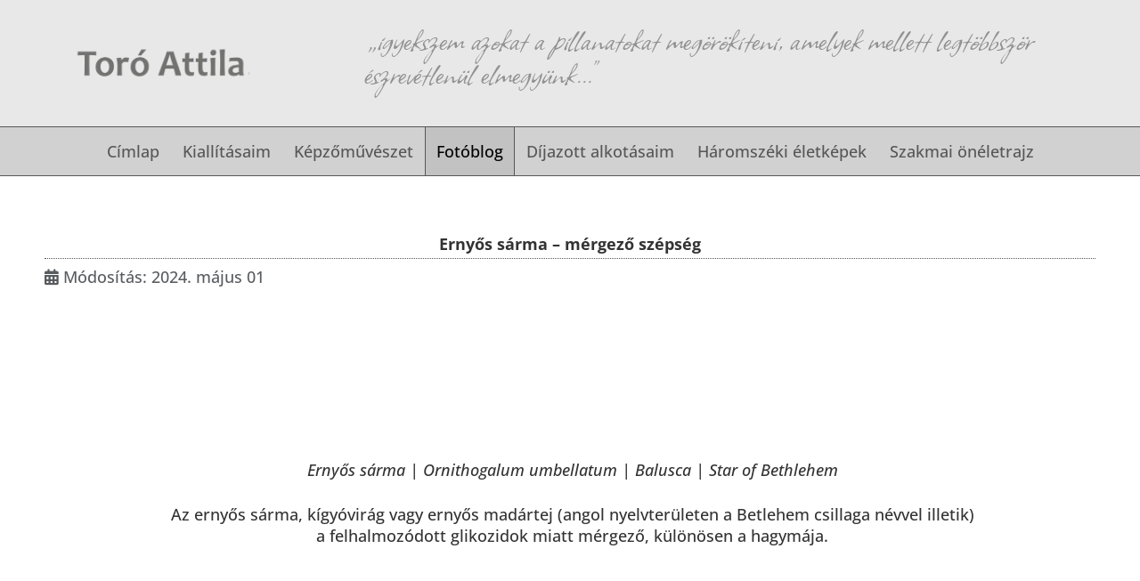

--- FILE ---
content_type: text/html; charset=utf-8
request_url: https://www.toroattila.eu/fotoblog/ernyos-sarma-mergezo-szepseg.html
body_size: 4915
content:

<!DOCTYPE html>
<html lang="hu-hu" dir="ltr" >
<head>
	<meta charset="utf-8">
	<meta name="rights" content="© Toró Attila">
	<meta name="twitter:card" content="summary_large_image">
	<meta name="twitter:title" content="Ernyős sárma – mérgező szépség">
	<meta name="twitter:image" content="https://www.toroattila.eu/images/Blog/2024/ErnyosSarma/rc_thumbs/webp-hdpi/thumb_01-ernyos-sarma-Toro-Attila.webp">
	<meta name="twitter:description" content="Ernyős sárma | Ornithogalum umbellatum | Balusca | Star of Bethlehem">
	<meta name="author" content="Toró Attila">
	<meta name="robots" content="index, follow, max-snippet:-1, max-image-preview:large">
	<meta property="og:title" content="Ernyős sárma – mérgező szépség">
	<meta property="og:type" content="article">
	<meta property="og:image" content="https://www.toroattila.eu/images/Blog/2024/ErnyosSarma/rc_thumbs/webp-hdpi/thumb_01-ernyos-sarma-Toro-Attila.webp">
	<meta property="og:url" content="https://www.toroattila.eu/fotoblog/ernyos-sarma-mergezo-szepseg.html">
	<meta property="og:site_name" content="ToroAttila.eu">
	<meta property="og:description" content="Ernyős sárma | Ornithogalum umbellatum | Balusca | Star of Bethlehem">
	<meta name="description" content="Ernyős sárma | Ornithogalum umbellatum | Balusca | Star of Bethlehem">
	<meta name="generator" content="Joomla! - Open Source Content Management">
	<title>ToroAttila.eu - Ernyős sárma – mérgező szépség</title>
	<link href="https://www.toroattila.eu/fotoblog/ernyos-sarma-mergezo-szepseg.html" rel="canonical">
	<link href="/favicon.ico" rel="icon" type="image/vnd.microsoft.icon">
<link href="/media/vendor/joomla-custom-elements/css/joomla-alert.min.css?0.4.1" rel="stylesheet">
	<link href="https://www.toroattila.eu/plugins/content/rc_gallery/assets/css/rc_gallery_layout.css?1701376102" rel="stylesheet">
	<link href="https://www.toroattila.eu/plugins/content/rc_gallery/rc_shadowbox/css/default.css?1701376102" rel="stylesheet">
	<link href="/media/plg_system_jcepro/site/css/content.min.css?86aa0286b6232c4a5b58f892ce080277" rel="stylesheet">
	<style>
			#rc_gallery_1.rc_gallery .rc_galleryimg {
				background-color: #f2f2f2;
				border-radius: 0px;
			}

			#rc_gallery_1.rc_gallery div.rc_galleryimg_container span {
				color: #ffffff;
				font-size: 12px;
				line-height: 18px;
				text-align: center;
				overflow: hidden;
				white-space: nowrap;
				font-weight: normal;
			}

			#rc_sb_overlay {
				background-color: rgba(0, 0, 0, 0.95);
				opacity: 1;backdrop-filter: blur(1px);
			}
		
				#rc_gallery_1.rc_gallery div.rc_galleryimg_container span {
					opacity: 0;
				}

				#rc_gallery_1.rc_gallery div.rc_galleryimg_container:hover span {
					opacity: 1;
				}
			</style>
<script src="/media/vendor/jquery/js/jquery.min.js?3.7.1"></script>
	<script src="/media/legacy/js/jquery-noconflict.min.js?504da4"></script>
	<script src="/media/mod_menu/js/menu.min.js?d9674e" type="module"></script>
	<script type="application/json" class="joomla-script-options new">{"joomla.jtext":{"ERROR":"Hiba","MESSAGE":"Üzenet","NOTICE":"Megjegyzés","WARNING":"Figyelmeztetés","JCLOSE":"Bezárás","JOK":"Rendben","JOPEN":"Megnyitás"},"system.paths":{"root":"","rootFull":"https:\/\/www.toroattila.eu\/","base":"","baseFull":"https:\/\/www.toroattila.eu\/"},"csrf.token":"9cc847aacbfa811d79d56a9b73569aa2"}</script>
	<script src="/media/system/js/core.min.js?a3d8f8"></script>
	<script src="/media/vendor/bootstrap/js/alert.min.js?5.3.8" type="module"></script>
	<script src="/media/vendor/bootstrap/js/button.min.js?5.3.8" type="module"></script>
	<script src="/media/vendor/bootstrap/js/carousel.min.js?5.3.8" type="module"></script>
	<script src="/media/vendor/bootstrap/js/collapse.min.js?5.3.8" type="module"></script>
	<script src="/media/vendor/bootstrap/js/dropdown.min.js?5.3.8" type="module"></script>
	<script src="/media/vendor/bootstrap/js/modal.min.js?5.3.8" type="module"></script>
	<script src="/media/vendor/bootstrap/js/offcanvas.min.js?5.3.8" type="module"></script>
	<script src="/media/vendor/bootstrap/js/popover.min.js?5.3.8" type="module"></script>
	<script src="/media/vendor/bootstrap/js/scrollspy.min.js?5.3.8" type="module"></script>
	<script src="/media/vendor/bootstrap/js/tab.min.js?5.3.8" type="module"></script>
	<script src="/media/vendor/bootstrap/js/toast.min.js?5.3.8" type="module"></script>
	<script src="/media/system/js/messages.min.js?9a4811" type="module"></script>
	<script src="https://www.toroattila.eu/plugins/content/rc_gallery/assets/js/rc_gallery.min.js?1701376102"></script>
	<script src="https://www.toroattila.eu/plugins/content/rc_gallery/assets/js/rc_gallery_layout.min.js?1701376102"></script>
	<script src="https://www.toroattila.eu/plugins/content/rc_gallery/rc_shadowbox/jquery.mobile.custom.min.js?1701376102"></script>
	<script src="https://www.toroattila.eu/plugins/content/rc_gallery/rc_shadowbox/rc_shadowbox.min.js?1701376102"></script>
	<script type="application/ld+json">{"@context":"https://schema.org","@graph":[{"@type":"Person","@id":"https://www.toroattila.eu/#/schema/Person/base","name":"Toró Attila","url":"https://www.toroattila.eu/","logo":{"@type":"ImageObject","@id":"https://www.toroattila.eu/#/schema/ImageObject/logo","url":"images/Toro-Attila.jpg","contentUrl":"images/Toro-Attila.jpg","width":300,"height":300},"image":{"@id":"https://www.toroattila.eu/#/schema/ImageObject/logo"},"sameAs":["https://www.facebook.com/attila.toro","https://www.instagram.com/toro.ati/"]},{"@type":"WebSite","@id":"https://www.toroattila.eu/#/schema/WebSite/base","url":"https://www.toroattila.eu/","name":"ToroAttila.eu","publisher":{"@id":"https://www.toroattila.eu/#/schema/Person/base"}},{"@type":"WebPage","@id":"https://www.toroattila.eu/#/schema/WebPage/base","url":"https://www.toroattila.eu/fotoblog/ernyos-sarma-mergezo-szepseg.html","name":"ToroAttila.eu - Ernyős sárma – mérgező szépség","description":"Ernyős sárma | Ornithogalum umbellatum | Balusca | Star of Bethlehem","isPartOf":{"@id":"https://www.toroattila.eu/#/schema/WebSite/base"},"about":{"@id":"https://www.toroattila.eu/#/schema/Person/base"},"inLanguage":"hu-HU"},{"@type":"Article","@id":"https://www.toroattila.eu/#/schema/com_content/article/54","name":"Ernyős sárma – mérgező szépség","headline":"Ernyős sárma – mérgező szépség","inLanguage":"hu-HU","thumbnailUrl":"images/Blog/2024/ErnyosSarma/rc_thumbs/webp-hdpi/thumb_01-ernyos-sarma-Toro-Attila.webp","dateModified":"2024-05-01T00:00:00+00:00","isPartOf":{"@id":"https://www.toroattila.eu/#/schema/WebPage/base"}}]}</script>
	<script>var rc_sb_params = {"image_folder":"https:\/\/www.toroattila.eu\/plugins\/content\/rc_gallery\/rc_shadowbox\/img\/","title_option":"0","hide_scroll_bar":"0"};</script>

		<meta name="viewport" content="width=device-width, initial-scale=1.0" />
					<link rel="stylesheet" href="/media/vendor/bootstrap/css/bootstrap.min.css" type="text/css" />
			<link rel="stylesheet" href="/templates/toroattilaeu/css/template.css?ver=319813" type="text/css" />
	<link rel="stylesheet" href="/templates/toroattilaeu/css/dark.css?ver=319813" type="text/css" />
	<link rel="stylesheet" href="/media/system/css/joomla-fontawesome.min.css" type="text/css" />
	<link rel="stylesheet" href="/templates/toroattilaeu/css/mobile.css?ver=319813" type="text/css" />

<script async src="https://www.googletagmanager.com/gtag/js?id=UA-12617314-6"></script>
<script>
	window.dataLayer = window.dataLayer || [];
	function gtag(){dataLayer.push(arguments);}
	gtag('js', new Date());

	gtag('config', 'UA-12617314-6');
</script>
	<script src="/templates/toroattilaeu/js/template.js"></script> 
<link rel="alternate" hreflang="hu" href="https://www.toroattila.eu">

<link rel="stylesheet" href="https://use.fontawesome.com/releases/v5.13.0/css/all.css">
  
<link rel="apple-touch-icon" sizes="180x180" href="/apple-touch-icon.png">
<link rel="icon" type="image/png" sizes="32x32" href="/favicon-32x32.png">
<link rel="icon" type="image/png" sizes="16x16" href="/favicon-16x16.png">
<link rel="manifest" href="/site.webmanifest">
<link rel="mask-icon" href="/safari-pinned-tab.svg" color="#5bbad5">
<meta name="msapplication-TileColor" content="#da532c">
<meta name="theme-color" content="#ffffff">

  	<link rel="stylesheet" href="/templates/toroattilaeu/css/custom.css?ver=319813" type="text/css" />

	<link rel="stylesheet" href="/templates/toroattilaeu/css/print.css?ver=319813" type="text/css" media="print" />
</head>
<body class="com_content -body view-article layout-blog no-task  itemid-547 pageid-54 ltr ">
<div id="wrapper" class="tck-wrapper">
	<div class="inner  tck-container">

	<section id="bannerrow"  class="tck-row">
		<div class="inner">
			<div class="flexiblecolumn valign-center" id="bannercolumn1">
				<div id="bannerlogo" class="tck-logo">
					<div class="inner">
												<a href="https://www.toroattila.eu/">
													<img class="tck-logo-img" src="/templates/toroattilaeu/images/toro-attila.webp" width="200" height="53" alt="Toró Attila - szakmai honlap" />
												</a>
																	</div>
				</div>
			</div>
			<div class="flexiblecolumn valign-center" id="bannerrowcolumn1">
								<div id="block7" >
					<div class="inner " data-position="position-9">
									<div class="position-9  tck-module">
		<div class="tck-module-text">
		
<div id="mod-custom118" class="mod-custom custom">
    <p>„igyekszem azokat a pillanatokat megörökíteni, amelyek mellett legtöbbször észrevétlenül elmegyünk...”</p></div>
	</div>
</div>

					</div>
				</div>
							</div>
		</div>
	</section>

	</div>
</div>
<div id="wrapper4" class="tck-wrapper">
	<div class="inner  tck-container">

		<nav id="bannermenu">
		<div class="inner " data-position="position-2">
			<label for="position-2-mobileck" class="mobileckhambuger_togglerlabel" style="display:none;">&#x2261;</label>
			<input id="position-2-mobileck" class="mobileckhambuger_toggler" type="checkbox" style="display:none;"/>
			<div class="position-2  tck-module">
		<div class="tck-module-text">
		<ul class="mod-menu mod-list nav ">
<li class="nav-item item-101 default"><a href="/" >Címlap</a></li><li class="nav-item item-112"><a href="/egyeni-kiallitasaim.html" >Kiallításaim</a></li><li class="nav-item item-113"><a href="/kepzomuveszet.html" >Képzőművészet</a></li><li class="nav-item item-547 current active"><a href="/fotoblog.html" aria-current="location">Fotóblog</a></li><li class="nav-item item-152"><a href="/dijazott-alkotasaim.html" > Díjazott alkotásaim</a></li><li class="nav-item item-196"><a href="/haromszeki-eletkepek.html" >Háromszéki életképek</a></li><li class="nav-item item-116"><a href="/szakmai-oneletrajz.html" >Szakmai önéletrajz</a></li></ul>
	</div>
</div>

		</div>
	</nav>
	
	</div>
</div>
<div id="wrapper1" class="tck-wrapper">
	<div class="inner  tck-container">

	
	<div id="maincontent" class="maincontent noleft noright">
		<div class="inner clearfix">
											<div id="system-message-container" aria-live="polite"></div>

											<div class="tck-article com-content-article item-page" itemscope itemtype="https://schema.org/Article">
	<meta itemprop="inLanguage" content="hu-HU">
	
		
	
		<div class="page-header">
		<h1 itemprop="headline" class="tck-article-title">
			Ernyős sárma – mérgező szépség		</h1>
							</div>
		
		
			<dl class="article-info text-muted tck-article-details">

	
		<dt class="article-info-term">
					</dt>

		
		
		
		
		
	
			
								<dd class="modified tck-article-detail-modifydate">
									<span class="tck-article-detail-icon icon-calendar" aria-hidden="true"></span>
								<time datetime="2024-05-01T10:45:45+03:00" itemprop="dateModified">
					Módosítás: 2024. május 01				</time>
			</dd>		
			</dl>
	
	
		
						<div itemprop="articleBody" class="com-content-article__body tck-article-body">
		 
<p style="text-align: center;"><div id="rc_gallery_1" class="rc_gallery rc_"  data-rooturl="https://www.toroattila.eu/" data-startheight="300" data-marginsize="2"><a href="https://www.toroattila.eu/images/Blog/2024/ErnyosSarma/01-ernyos-sarma-Toro-Attila.webp" rel="shadowbox[rc_gallery]" data-imageTitle="Erny&#337;s s&aacute;rma - Ornithogalum umbellatum - Balusca"><div class="rc_galleryimg_container" data-thumbsexist="true" id="rc_Erny&#337;s_s&aacute;rma_-_Ornithogalum_umbellatum_-_Balusca_1_1"><picture><source type="image/jpeg" media="(-webkit-max-resolution: 143dpi), (max-resolution: 143dpi)" data-srcset="https://www.toroattila.eu/images/Blog/2024/ErnyosSarma/rc_thumbs/jpg/thumb_01-ernyos-sarma-Toro-Attila.jpg"></source><source type="image/jpeg" media="(-webkit-min-resolution: 144dpi), (min-resolution: 144dpi)" data-srcset="https://www.toroattila.eu/images/Blog/2024/ErnyosSarma/rc_thumbs/jpg-hdpi/thumb_01-ernyos-sarma-Toro-Attila.jpg"></source><source type="image/webp" media="(-webkit-max-resolution: 143dpi), (max-resolution: 143dpi)" data-srcset="https://www.toroattila.eu/images/Blog/2024/ErnyosSarma/rc_thumbs/webp/thumb_01-ernyos-sarma-Toro-Attila.webp"></source><source type="image/webp" media="(-webkit-min-resolution: 144dpi), (min-resolution: 144dpi)" data-srcset="https://www.toroattila.eu/images/Blog/2024/ErnyosSarma/rc_thumbs/webp-hdpi/thumb_01-ernyos-sarma-Toro-Attila.webp"></source><img class="rc_galleryimg" data-src="https://www.toroattila.eu/images/Blog/2024/ErnyosSarma/rc_thumbs/jpg/thumb_01-ernyos-sarma-Toro-Attila.jpg" style="margin: 2px;" data-alt="Erny&#337;s s&aacute;rma - Ornithogalum umbellatum - Balusca" alt="" data-width="1630" data-height="1090"></picture><span style="margin: 2px; width: calc(100% - 4px); ">Erny&#337;s s&aacute;rma - Ornithogalum umbellatum - Balusca</span></div></a>
<a href="https://www.toroattila.eu/images/Blog/2024/ErnyosSarma/02-ernyos-sarma-Toro-Attila.webp" rel="shadowbox[rc_gallery]" data-imageTitle="Erny&#337;s s&aacute;rma - Ornithogalum umbellatum - Balusca"><div class="rc_galleryimg_container" data-thumbsexist="true" id="rc_Erny&#337;s_s&aacute;rma_-_Ornithogalum_umbellatum_-_Balusca_1_2"><picture><source type="image/jpeg" media="(-webkit-max-resolution: 143dpi), (max-resolution: 143dpi)" data-srcset="https://www.toroattila.eu/images/Blog/2024/ErnyosSarma/rc_thumbs/jpg/thumb_02-ernyos-sarma-Toro-Attila.jpg"></source><source type="image/jpeg" media="(-webkit-min-resolution: 144dpi), (min-resolution: 144dpi)" data-srcset="https://www.toroattila.eu/images/Blog/2024/ErnyosSarma/rc_thumbs/jpg-hdpi/thumb_02-ernyos-sarma-Toro-Attila.jpg"></source><source type="image/webp" media="(-webkit-max-resolution: 143dpi), (max-resolution: 143dpi)" data-srcset="https://www.toroattila.eu/images/Blog/2024/ErnyosSarma/rc_thumbs/webp/thumb_02-ernyos-sarma-Toro-Attila.webp"></source><source type="image/webp" media="(-webkit-min-resolution: 144dpi), (min-resolution: 144dpi)" data-srcset="https://www.toroattila.eu/images/Blog/2024/ErnyosSarma/rc_thumbs/webp-hdpi/thumb_02-ernyos-sarma-Toro-Attila.webp"></source><img class="rc_galleryimg" data-src="https://www.toroattila.eu/images/Blog/2024/ErnyosSarma/rc_thumbs/jpg/thumb_02-ernyos-sarma-Toro-Attila.jpg" style="margin: 2px;" data-alt="Erny&#337;s s&aacute;rma - Ornithogalum umbellatum - Balusca" alt="" data-width="1630" data-height="1090"></picture><span style="margin: 2px; width: calc(100% - 4px); ">Erny&#337;s s&aacute;rma - Ornithogalum umbellatum - Balusca</span></div></a>
<a href="https://www.toroattila.eu/images/Blog/2024/ErnyosSarma/03-ernyos-sarma-Toro-Attila.webp" rel="shadowbox[rc_gallery]" data-imageTitle="Erny&#337;s s&aacute;rma - Ornithogalum umbellatum - Balusca"><div class="rc_galleryimg_container" data-thumbsexist="true" id="rc_Erny&#337;s_s&aacute;rma_-_Ornithogalum_umbellatum_-_Balusca_1_3"><picture><source type="image/jpeg" media="(-webkit-max-resolution: 143dpi), (max-resolution: 143dpi)" data-srcset="https://www.toroattila.eu/images/Blog/2024/ErnyosSarma/rc_thumbs/jpg/thumb_03-ernyos-sarma-Toro-Attila.jpg"></source><source type="image/jpeg" media="(-webkit-min-resolution: 144dpi), (min-resolution: 144dpi)" data-srcset="https://www.toroattila.eu/images/Blog/2024/ErnyosSarma/rc_thumbs/jpg-hdpi/thumb_03-ernyos-sarma-Toro-Attila.jpg"></source><source type="image/webp" media="(-webkit-max-resolution: 143dpi), (max-resolution: 143dpi)" data-srcset="https://www.toroattila.eu/images/Blog/2024/ErnyosSarma/rc_thumbs/webp/thumb_03-ernyos-sarma-Toro-Attila.webp"></source><source type="image/webp" media="(-webkit-min-resolution: 144dpi), (min-resolution: 144dpi)" data-srcset="https://www.toroattila.eu/images/Blog/2024/ErnyosSarma/rc_thumbs/webp-hdpi/thumb_03-ernyos-sarma-Toro-Attila.webp"></source><img class="rc_galleryimg" data-src="https://www.toroattila.eu/images/Blog/2024/ErnyosSarma/rc_thumbs/jpg/thumb_03-ernyos-sarma-Toro-Attila.jpg" style="margin: 2px;" data-alt="Erny&#337;s s&aacute;rma - Ornithogalum umbellatum - Balusca" alt="" data-width="1630" data-height="1090"></picture><span style="margin: 2px; width: calc(100% - 4px); ">Erny&#337;s s&aacute;rma - Ornithogalum umbellatum - Balusca</span></div></a>
</div></p>
<p style="text-align: center;"><em>Ernyős sárma | Ornithogalum umbellatum | Balusca | Star of Bethlehem</em></p>
<p style="text-align: center;">Az ernyős sárma, kígyóvirág vagy ernyős madártej (angol nyelvterületen a Betlehem csillaga névvel illetik)<br />a felhalmozódott glikozidok miatt mérgező, különösen a hagymája.</p>	</div>

	
									</div>
			<div class="clr"></div>
		</div>
	</div>

	
	
	</div>
</div>
<div id="wrapper3" class="tck-wrapper">
	<div class="inner  tck-container">

		<div id="block5" >
		<div class="inner " data-position="position-8">
			<div class="position-8  tck-module">
		<div class="tck-module-text">
		
<div id="mod-custom113" class="mod-custom custom">
    <div>© Toró Attila – toroattila.eu | Minden jog fenntartva! | All rights reserved!</div></div>
	</div>
</div>

		</div>
	</div>
	
	</div>
</div>
<div id="wrapper2" class="tck-wrapper">
	<div class="inner  tck-container">

		<section id="row1"  class="tck-row">
		<div class="inner">
			<div class="flexiblecolumn " id="row1column1">
								<div id="block1" >
					<div class="inner " data-position="position-1">
									<div class="position-1  tck-module">
		<div class="tck-module-text">
		
<div id="mod-custom114" class="mod-custom custom">
    <div><a href="https://www.facebook.com/attila.toro" target="_blank" rel="noopener" title="Toró Attila - facebook"><img src="/images/Fotok/fb-icon-300.png" alt="fb icons" width="40" height="40" style="margin: 5px 5px 5px 40px;" /></a><a href="https://www.instagram.com/toro.ati/" target="_blank" rel="noopener" title="Toró Attila - Instagram"><img src="/images/Fotok/instagram-icon-250.png" alt="instagram icon" width="40" height="40" style="margin: 5px 5px 5px 40px;" /></a></div></div>
	</div>
</div>

					</div>
				</div>
							</div>
			<div class="flexiblecolumn " id="row1column2">
								<div id="block2" >
					<div class="inner " data-position="position-3">
									<div class="position-3  tck-module">
		<div class="tck-module-text">
		
<div id="mod-custom129" class="mod-custom custom">
    <p><a href="/egyeni-kiallitasaim.html" class="ckcustomstyle2" title="Egyéni kiállítási anyagaim">Kiállítási anyagok</a></p>
<p><a href="/dijazott-alkotasaim.html" class="ckcustomstyle2" title="Díjazott alkotásaim - Toró Attila">Díjazott alkotásaim</a></p>
<p><a href="/fotoblog.html" class="ckcustomstyle2" title="Fotóblog - Toró Attila">Fotóblog</a></p>
<p><a href="/kepzomuveszet.html?lang=hu" class="ckcustomstyle2" title="Kiállított képzőművészeti alkotásaim - Toró Attila">Képzőművészeti alkotásaim</a></p>
<p><a href="/haromszeki-eletkepek.html" class="ckcustomstyle2" title="Háromszéki életképek - Toró Attila">Háromszéki életképek</a></p></div>
	</div>
</div>

					</div>
				</div>
							</div>
			<div class="flexiblecolumn " id="row1column3">
								<div id="block3" >
					<div class="inner " data-position="position-4">
									<div class="position-4  tck-module">
		<div class="tck-module-text">
		
<div id="mod-custom130" class="mod-custom custom">
    <p class="ckcustomstyle2"><a href="/szakmai-oneletrajz/sajtofoto.html" title="Toró Attila – Sajtó- és riportfotók">Sajtófotó</a></p>
<p class="ckcustomstyle2"><a href="/szakmai-oneletrajz.html" title="Toró Attila – Szakmai önéletrajz">Szakmai önéletrajz</a></p>
<p class="ckcustomstyle2"><a href="/szakmai-oneletrajz/sajtovisszhang.html" title="Sajtóvisszhang - rólam írták - Toró Attila">Sajtóvisszhang</a></p>
<p class="ckcustomstyle2"><a href="/component/content/article/kapcsolat.html?catid=2:uncategorised" title="Kapcsolat - Elérhetőségi adataim - Toró Attila">Kapcsolat</a></p></div>
	</div>
</div>

					</div>
				</div>
							</div>
			<div class="flexiblecolumn " id="row1column4">
								<div id="block4" >
					<div class="inner " data-position="position-5">
									<div class="position-5  tck-module">
		<div class="tck-module-text">
		
<div id="mod-custom115" class="mod-custom custom">
    <p>Webdesign, fejlesztés, <br />karbantartás, működtetés: <br /><strong><a href="https://www.digital-studio.ro" target="_blank" rel="noopener" title="Webdesign, fejlesztés, karbantartás: DIGITAL STUDIO">DIGITAL STUDIO</a><span></span></strong></p></div>
	</div>
</div>

					</div>
				</div>
							</div>
		</div>
	</section>
	

	</div>
</div>

</body>
</html>

--- FILE ---
content_type: text/css
request_url: https://www.toroattila.eu/templates/toroattilaeu/css/custom.css?ver=319813
body_size: 328
content:
hr {border-top: 1px dotted #000000;
margin-top: 40px;
margin-bottom: 40px;
}

.mobileckhambuger_togglerlabel {
color: #fff;
}
#rc_sb_title {
  display: none;
}
figure {
margin: 0 0 0em;}

h2, div.contentheading {
  border-bottom: #575757 1px dotted;
  margin-top: 0px;
  margin-bottom: 30px;
}

ul:not(.nav) li {
  border-bottom: 1px dotted #484747;
}

#bannermenu .mobileckhambuger_togglerlabel {
		font-size: 50px !important;
		}

.ckcustomstyle2::before {
  font-family: "Font Awesome 5 Free";
  content: "\f35a";
	padding-right: 15px;
}

.tck-blog .tck-article {
border-bottom: 1px dotted grey;
border-left: 1px dotted grey;	
border-right: 1px dotted grey;	
border-top: 1px dotted grey;	
padding: 10px;
margin-top: 16px
	}

ul.tags.list-inline {
  list-style: none;
  padding: 0px;
}

.rc_gallery {
justify-content: center;
margin: 0;
}
#rc_gallery_1.rc_gallery div.rc_galleryimg_container span
{
  font-size: 14px;
  line-height: 40px;
}

				

--- FILE ---
content_type: text/css
request_url: https://www.toroattila.eu/templates/toroattilaeu/css/Allison.css
body_size: 16
content:
@font-face {
  font-family: 'Allison';
  font-style: normal;
  font-weight: 400;
  font-display: swap;
  src: url(../fonts/X7nl4b88AP2nkbvZOCY.ttf) format('truetype');
}
